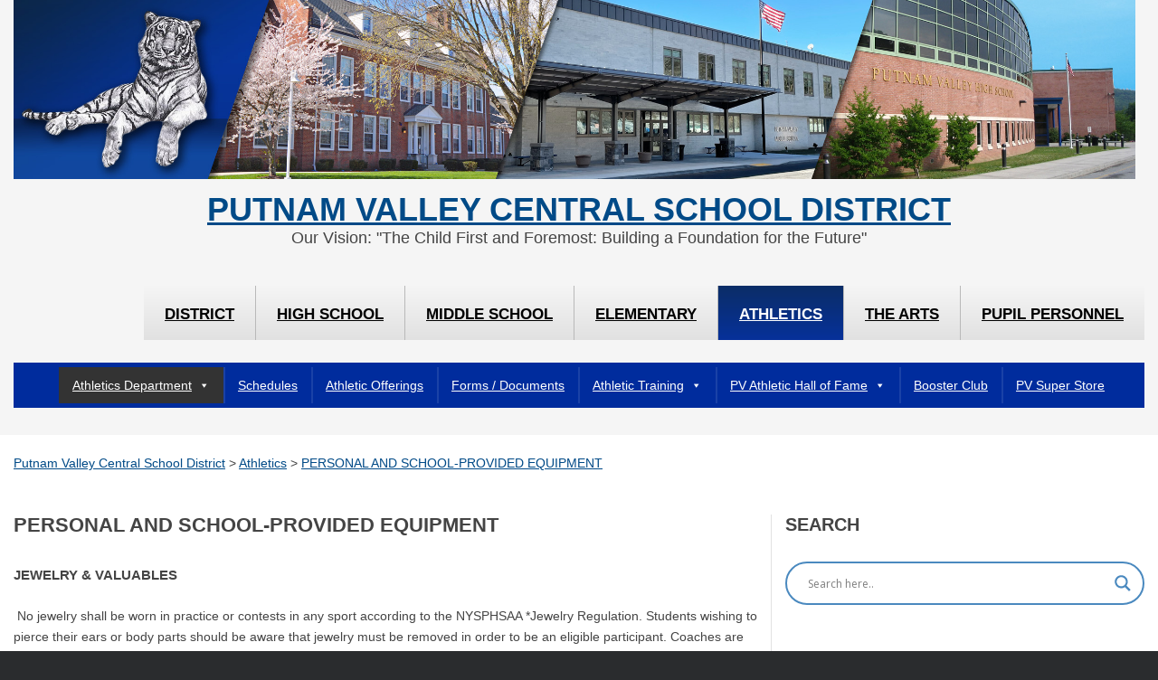

--- FILE ---
content_type: text/html; charset=UTF-8
request_url: https://pvcsd.org/index.php/athletics/personal-and-school-provided-equipment/
body_size: 21241
content:
<!DOCTYPE html>

<html lang="en-US">

	<head>
		<meta charset="UTF-8">
		<meta name="viewport" content="width=device-width, initial-scale=1">
		<link rel="pingback" href="https://pvcsd.org/xmlrpc.php">
					<link rel="icon" href="https://pvcsd.org/wp-content/uploads/img/fav_icon_trans_2018-rev2.png" type="image/x-icon" />
			<link rel="shortcut icon" href="https://pvcsd.org/wp-content/uploads/img/fav_icon_trans_2018-rev2.png" type="image/x-icon" />
		
		<title>PERSONAL AND SCHOOL-PROVIDED EQUIPMENT &#8211; Putnam Valley Central School District</title>
<meta name='robots' content='max-image-preview:large' />
<link rel='dns-prefetch' href='//maxcdn.bootstrapcdn.com' />
<link rel="alternate" type="application/rss+xml" title="Putnam Valley Central School District &raquo; Feed" href="https://pvcsd.org/index.php/feed/" />
		<!-- This site uses the Google Analytics by MonsterInsights plugin v9.11.1 - Using Analytics tracking - https://www.monsterinsights.com/ -->
							<script src="//www.googletagmanager.com/gtag/js?id=G-D75JYQFTSE"  data-cfasync="false" data-wpfc-render="false" type="text/javascript" async></script>
			<script data-cfasync="false" data-wpfc-render="false" type="text/javascript">
				var mi_version = '9.11.1';
				var mi_track_user = true;
				var mi_no_track_reason = '';
								var MonsterInsightsDefaultLocations = {"page_location":"https:\/\/pvcsd.org\/athletics\/personal-and-school-provided-equipment\/"};
								if ( typeof MonsterInsightsPrivacyGuardFilter === 'function' ) {
					var MonsterInsightsLocations = (typeof MonsterInsightsExcludeQuery === 'object') ? MonsterInsightsPrivacyGuardFilter( MonsterInsightsExcludeQuery ) : MonsterInsightsPrivacyGuardFilter( MonsterInsightsDefaultLocations );
				} else {
					var MonsterInsightsLocations = (typeof MonsterInsightsExcludeQuery === 'object') ? MonsterInsightsExcludeQuery : MonsterInsightsDefaultLocations;
				}

								var disableStrs = [
										'ga-disable-G-D75JYQFTSE',
									];

				/* Function to detect opted out users */
				function __gtagTrackerIsOptedOut() {
					for (var index = 0; index < disableStrs.length; index++) {
						if (document.cookie.indexOf(disableStrs[index] + '=true') > -1) {
							return true;
						}
					}

					return false;
				}

				/* Disable tracking if the opt-out cookie exists. */
				if (__gtagTrackerIsOptedOut()) {
					for (var index = 0; index < disableStrs.length; index++) {
						window[disableStrs[index]] = true;
					}
				}

				/* Opt-out function */
				function __gtagTrackerOptout() {
					for (var index = 0; index < disableStrs.length; index++) {
						document.cookie = disableStrs[index] + '=true; expires=Thu, 31 Dec 2099 23:59:59 UTC; path=/';
						window[disableStrs[index]] = true;
					}
				}

				if ('undefined' === typeof gaOptout) {
					function gaOptout() {
						__gtagTrackerOptout();
					}
				}
								window.dataLayer = window.dataLayer || [];

				window.MonsterInsightsDualTracker = {
					helpers: {},
					trackers: {},
				};
				if (mi_track_user) {
					function __gtagDataLayer() {
						dataLayer.push(arguments);
					}

					function __gtagTracker(type, name, parameters) {
						if (!parameters) {
							parameters = {};
						}

						if (parameters.send_to) {
							__gtagDataLayer.apply(null, arguments);
							return;
						}

						if (type === 'event') {
														parameters.send_to = monsterinsights_frontend.v4_id;
							var hookName = name;
							if (typeof parameters['event_category'] !== 'undefined') {
								hookName = parameters['event_category'] + ':' + name;
							}

							if (typeof MonsterInsightsDualTracker.trackers[hookName] !== 'undefined') {
								MonsterInsightsDualTracker.trackers[hookName](parameters);
							} else {
								__gtagDataLayer('event', name, parameters);
							}
							
						} else {
							__gtagDataLayer.apply(null, arguments);
						}
					}

					__gtagTracker('js', new Date());
					__gtagTracker('set', {
						'developer_id.dZGIzZG': true,
											});
					if ( MonsterInsightsLocations.page_location ) {
						__gtagTracker('set', MonsterInsightsLocations);
					}
										__gtagTracker('config', 'G-D75JYQFTSE', {"forceSSL":"true"} );
										window.gtag = __gtagTracker;										(function () {
						/* https://developers.google.com/analytics/devguides/collection/analyticsjs/ */
						/* ga and __gaTracker compatibility shim. */
						var noopfn = function () {
							return null;
						};
						var newtracker = function () {
							return new Tracker();
						};
						var Tracker = function () {
							return null;
						};
						var p = Tracker.prototype;
						p.get = noopfn;
						p.set = noopfn;
						p.send = function () {
							var args = Array.prototype.slice.call(arguments);
							args.unshift('send');
							__gaTracker.apply(null, args);
						};
						var __gaTracker = function () {
							var len = arguments.length;
							if (len === 0) {
								return;
							}
							var f = arguments[len - 1];
							if (typeof f !== 'object' || f === null || typeof f.hitCallback !== 'function') {
								if ('send' === arguments[0]) {
									var hitConverted, hitObject = false, action;
									if ('event' === arguments[1]) {
										if ('undefined' !== typeof arguments[3]) {
											hitObject = {
												'eventAction': arguments[3],
												'eventCategory': arguments[2],
												'eventLabel': arguments[4],
												'value': arguments[5] ? arguments[5] : 1,
											}
										}
									}
									if ('pageview' === arguments[1]) {
										if ('undefined' !== typeof arguments[2]) {
											hitObject = {
												'eventAction': 'page_view',
												'page_path': arguments[2],
											}
										}
									}
									if (typeof arguments[2] === 'object') {
										hitObject = arguments[2];
									}
									if (typeof arguments[5] === 'object') {
										Object.assign(hitObject, arguments[5]);
									}
									if ('undefined' !== typeof arguments[1].hitType) {
										hitObject = arguments[1];
										if ('pageview' === hitObject.hitType) {
											hitObject.eventAction = 'page_view';
										}
									}
									if (hitObject) {
										action = 'timing' === arguments[1].hitType ? 'timing_complete' : hitObject.eventAction;
										hitConverted = mapArgs(hitObject);
										__gtagTracker('event', action, hitConverted);
									}
								}
								return;
							}

							function mapArgs(args) {
								var arg, hit = {};
								var gaMap = {
									'eventCategory': 'event_category',
									'eventAction': 'event_action',
									'eventLabel': 'event_label',
									'eventValue': 'event_value',
									'nonInteraction': 'non_interaction',
									'timingCategory': 'event_category',
									'timingVar': 'name',
									'timingValue': 'value',
									'timingLabel': 'event_label',
									'page': 'page_path',
									'location': 'page_location',
									'title': 'page_title',
									'referrer' : 'page_referrer',
								};
								for (arg in args) {
																		if (!(!args.hasOwnProperty(arg) || !gaMap.hasOwnProperty(arg))) {
										hit[gaMap[arg]] = args[arg];
									} else {
										hit[arg] = args[arg];
									}
								}
								return hit;
							}

							try {
								f.hitCallback();
							} catch (ex) {
							}
						};
						__gaTracker.create = newtracker;
						__gaTracker.getByName = newtracker;
						__gaTracker.getAll = function () {
							return [];
						};
						__gaTracker.remove = noopfn;
						__gaTracker.loaded = true;
						window['__gaTracker'] = __gaTracker;
					})();
									} else {
										console.log("");
					(function () {
						function __gtagTracker() {
							return null;
						}

						window['__gtagTracker'] = __gtagTracker;
						window['gtag'] = __gtagTracker;
					})();
									}
			</script>
							<!-- / Google Analytics by MonsterInsights -->
		<style id='wp-img-auto-sizes-contain-inline-css' type='text/css'>
img:is([sizes=auto i],[sizes^="auto," i]){contain-intrinsic-size:3000px 1500px}
/*# sourceURL=wp-img-auto-sizes-contain-inline-css */
</style>
<link rel='stylesheet' id='cattopage_wud_site_style-css' href='https://pvcsd.org/wp-content/plugins/category-to-pages-wud/css/category-to-pages-wud.css' type='text/css' media='all' />
<link rel='stylesheet' id='cattopage_wud_img_style-css' href='https://pvcsd.org/wp-content/plugins/category-to-pages-wud/css/jquery.ctp_wud.css' type='text/css' media='all' />
<link rel='stylesheet' id='dropshadowboxes_css-css' href='https://pvcsd.org/wp-content/plugins/drop-shadow-boxes/css/dropshadowboxes.css' type='text/css' media='all' />
<link rel='stylesheet' id='pt-cv-public-style-css' href='https://pvcsd.org/wp-content/plugins/content-views-query-and-display-post-page/public/assets/css/cv.css' type='text/css' media='all' />
<link rel='stylesheet' id='pt-cv-public-pro-style-css' href='https://pvcsd.org/wp-content/plugins/pt-content-views-pro/public/assets/css/cvpro.min.css' type='text/css' media='all' />
<style id='wp-emoji-styles-inline-css' type='text/css'>

	img.wp-smiley, img.emoji {
		display: inline !important;
		border: none !important;
		box-shadow: none !important;
		height: 1em !important;
		width: 1em !important;
		margin: 0 0.07em !important;
		vertical-align: -0.1em !important;
		background: none !important;
		padding: 0 !important;
	}
/*# sourceURL=wp-emoji-styles-inline-css */
</style>
<style id='wp-block-library-inline-css' type='text/css'>
:root{--wp-block-synced-color:#7a00df;--wp-block-synced-color--rgb:122,0,223;--wp-bound-block-color:var(--wp-block-synced-color);--wp-editor-canvas-background:#ddd;--wp-admin-theme-color:#007cba;--wp-admin-theme-color--rgb:0,124,186;--wp-admin-theme-color-darker-10:#006ba1;--wp-admin-theme-color-darker-10--rgb:0,107,160.5;--wp-admin-theme-color-darker-20:#005a87;--wp-admin-theme-color-darker-20--rgb:0,90,135;--wp-admin-border-width-focus:2px}@media (min-resolution:192dpi){:root{--wp-admin-border-width-focus:1.5px}}.wp-element-button{cursor:pointer}:root .has-very-light-gray-background-color{background-color:#eee}:root .has-very-dark-gray-background-color{background-color:#313131}:root .has-very-light-gray-color{color:#eee}:root .has-very-dark-gray-color{color:#313131}:root .has-vivid-green-cyan-to-vivid-cyan-blue-gradient-background{background:linear-gradient(135deg,#00d084,#0693e3)}:root .has-purple-crush-gradient-background{background:linear-gradient(135deg,#34e2e4,#4721fb 50%,#ab1dfe)}:root .has-hazy-dawn-gradient-background{background:linear-gradient(135deg,#faaca8,#dad0ec)}:root .has-subdued-olive-gradient-background{background:linear-gradient(135deg,#fafae1,#67a671)}:root .has-atomic-cream-gradient-background{background:linear-gradient(135deg,#fdd79a,#004a59)}:root .has-nightshade-gradient-background{background:linear-gradient(135deg,#330968,#31cdcf)}:root .has-midnight-gradient-background{background:linear-gradient(135deg,#020381,#2874fc)}:root{--wp--preset--font-size--normal:16px;--wp--preset--font-size--huge:42px}.has-regular-font-size{font-size:1em}.has-larger-font-size{font-size:2.625em}.has-normal-font-size{font-size:var(--wp--preset--font-size--normal)}.has-huge-font-size{font-size:var(--wp--preset--font-size--huge)}.has-text-align-center{text-align:center}.has-text-align-left{text-align:left}.has-text-align-right{text-align:right}.has-fit-text{white-space:nowrap!important}#end-resizable-editor-section{display:none}.aligncenter{clear:both}.items-justified-left{justify-content:flex-start}.items-justified-center{justify-content:center}.items-justified-right{justify-content:flex-end}.items-justified-space-between{justify-content:space-between}.screen-reader-text{border:0;clip-path:inset(50%);height:1px;margin:-1px;overflow:hidden;padding:0;position:absolute;width:1px;word-wrap:normal!important}.screen-reader-text:focus{background-color:#ddd;clip-path:none;color:#444;display:block;font-size:1em;height:auto;left:5px;line-height:normal;padding:15px 23px 14px;text-decoration:none;top:5px;width:auto;z-index:100000}html :where(.has-border-color){border-style:solid}html :where([style*=border-top-color]){border-top-style:solid}html :where([style*=border-right-color]){border-right-style:solid}html :where([style*=border-bottom-color]){border-bottom-style:solid}html :where([style*=border-left-color]){border-left-style:solid}html :where([style*=border-width]){border-style:solid}html :where([style*=border-top-width]){border-top-style:solid}html :where([style*=border-right-width]){border-right-style:solid}html :where([style*=border-bottom-width]){border-bottom-style:solid}html :where([style*=border-left-width]){border-left-style:solid}html :where(img[class*=wp-image-]){height:auto;max-width:100%}:where(figure){margin:0 0 1em}html :where(.is-position-sticky){--wp-admin--admin-bar--position-offset:var(--wp-admin--admin-bar--height,0px)}@media screen and (max-width:600px){html :where(.is-position-sticky){--wp-admin--admin-bar--position-offset:0px}}

/*# sourceURL=wp-block-library-inline-css */
</style><style id='global-styles-inline-css' type='text/css'>
:root{--wp--preset--aspect-ratio--square: 1;--wp--preset--aspect-ratio--4-3: 4/3;--wp--preset--aspect-ratio--3-4: 3/4;--wp--preset--aspect-ratio--3-2: 3/2;--wp--preset--aspect-ratio--2-3: 2/3;--wp--preset--aspect-ratio--16-9: 16/9;--wp--preset--aspect-ratio--9-16: 9/16;--wp--preset--color--black: #000000;--wp--preset--color--cyan-bluish-gray: #abb8c3;--wp--preset--color--white: #ffffff;--wp--preset--color--pale-pink: #f78da7;--wp--preset--color--vivid-red: #cf2e2e;--wp--preset--color--luminous-vivid-orange: #ff6900;--wp--preset--color--luminous-vivid-amber: #fcb900;--wp--preset--color--light-green-cyan: #7bdcb5;--wp--preset--color--vivid-green-cyan: #00d084;--wp--preset--color--pale-cyan-blue: #8ed1fc;--wp--preset--color--vivid-cyan-blue: #0693e3;--wp--preset--color--vivid-purple: #9b51e0;--wp--preset--gradient--vivid-cyan-blue-to-vivid-purple: linear-gradient(135deg,rgb(6,147,227) 0%,rgb(155,81,224) 100%);--wp--preset--gradient--light-green-cyan-to-vivid-green-cyan: linear-gradient(135deg,rgb(122,220,180) 0%,rgb(0,208,130) 100%);--wp--preset--gradient--luminous-vivid-amber-to-luminous-vivid-orange: linear-gradient(135deg,rgb(252,185,0) 0%,rgb(255,105,0) 100%);--wp--preset--gradient--luminous-vivid-orange-to-vivid-red: linear-gradient(135deg,rgb(255,105,0) 0%,rgb(207,46,46) 100%);--wp--preset--gradient--very-light-gray-to-cyan-bluish-gray: linear-gradient(135deg,rgb(238,238,238) 0%,rgb(169,184,195) 100%);--wp--preset--gradient--cool-to-warm-spectrum: linear-gradient(135deg,rgb(74,234,220) 0%,rgb(151,120,209) 20%,rgb(207,42,186) 40%,rgb(238,44,130) 60%,rgb(251,105,98) 80%,rgb(254,248,76) 100%);--wp--preset--gradient--blush-light-purple: linear-gradient(135deg,rgb(255,206,236) 0%,rgb(152,150,240) 100%);--wp--preset--gradient--blush-bordeaux: linear-gradient(135deg,rgb(254,205,165) 0%,rgb(254,45,45) 50%,rgb(107,0,62) 100%);--wp--preset--gradient--luminous-dusk: linear-gradient(135deg,rgb(255,203,112) 0%,rgb(199,81,192) 50%,rgb(65,88,208) 100%);--wp--preset--gradient--pale-ocean: linear-gradient(135deg,rgb(255,245,203) 0%,rgb(182,227,212) 50%,rgb(51,167,181) 100%);--wp--preset--gradient--electric-grass: linear-gradient(135deg,rgb(202,248,128) 0%,rgb(113,206,126) 100%);--wp--preset--gradient--midnight: linear-gradient(135deg,rgb(2,3,129) 0%,rgb(40,116,252) 100%);--wp--preset--font-size--small: 13px;--wp--preset--font-size--medium: 20px;--wp--preset--font-size--large: 36px;--wp--preset--font-size--x-large: 42px;--wp--preset--spacing--20: 0.44rem;--wp--preset--spacing--30: 0.67rem;--wp--preset--spacing--40: 1rem;--wp--preset--spacing--50: 1.5rem;--wp--preset--spacing--60: 2.25rem;--wp--preset--spacing--70: 3.38rem;--wp--preset--spacing--80: 5.06rem;--wp--preset--shadow--natural: 6px 6px 9px rgba(0, 0, 0, 0.2);--wp--preset--shadow--deep: 12px 12px 50px rgba(0, 0, 0, 0.4);--wp--preset--shadow--sharp: 6px 6px 0px rgba(0, 0, 0, 0.2);--wp--preset--shadow--outlined: 6px 6px 0px -3px rgb(255, 255, 255), 6px 6px rgb(0, 0, 0);--wp--preset--shadow--crisp: 6px 6px 0px rgb(0, 0, 0);}:where(.is-layout-flex){gap: 0.5em;}:where(.is-layout-grid){gap: 0.5em;}body .is-layout-flex{display: flex;}.is-layout-flex{flex-wrap: wrap;align-items: center;}.is-layout-flex > :is(*, div){margin: 0;}body .is-layout-grid{display: grid;}.is-layout-grid > :is(*, div){margin: 0;}:where(.wp-block-columns.is-layout-flex){gap: 2em;}:where(.wp-block-columns.is-layout-grid){gap: 2em;}:where(.wp-block-post-template.is-layout-flex){gap: 1.25em;}:where(.wp-block-post-template.is-layout-grid){gap: 1.25em;}.has-black-color{color: var(--wp--preset--color--black) !important;}.has-cyan-bluish-gray-color{color: var(--wp--preset--color--cyan-bluish-gray) !important;}.has-white-color{color: var(--wp--preset--color--white) !important;}.has-pale-pink-color{color: var(--wp--preset--color--pale-pink) !important;}.has-vivid-red-color{color: var(--wp--preset--color--vivid-red) !important;}.has-luminous-vivid-orange-color{color: var(--wp--preset--color--luminous-vivid-orange) !important;}.has-luminous-vivid-amber-color{color: var(--wp--preset--color--luminous-vivid-amber) !important;}.has-light-green-cyan-color{color: var(--wp--preset--color--light-green-cyan) !important;}.has-vivid-green-cyan-color{color: var(--wp--preset--color--vivid-green-cyan) !important;}.has-pale-cyan-blue-color{color: var(--wp--preset--color--pale-cyan-blue) !important;}.has-vivid-cyan-blue-color{color: var(--wp--preset--color--vivid-cyan-blue) !important;}.has-vivid-purple-color{color: var(--wp--preset--color--vivid-purple) !important;}.has-black-background-color{background-color: var(--wp--preset--color--black) !important;}.has-cyan-bluish-gray-background-color{background-color: var(--wp--preset--color--cyan-bluish-gray) !important;}.has-white-background-color{background-color: var(--wp--preset--color--white) !important;}.has-pale-pink-background-color{background-color: var(--wp--preset--color--pale-pink) !important;}.has-vivid-red-background-color{background-color: var(--wp--preset--color--vivid-red) !important;}.has-luminous-vivid-orange-background-color{background-color: var(--wp--preset--color--luminous-vivid-orange) !important;}.has-luminous-vivid-amber-background-color{background-color: var(--wp--preset--color--luminous-vivid-amber) !important;}.has-light-green-cyan-background-color{background-color: var(--wp--preset--color--light-green-cyan) !important;}.has-vivid-green-cyan-background-color{background-color: var(--wp--preset--color--vivid-green-cyan) !important;}.has-pale-cyan-blue-background-color{background-color: var(--wp--preset--color--pale-cyan-blue) !important;}.has-vivid-cyan-blue-background-color{background-color: var(--wp--preset--color--vivid-cyan-blue) !important;}.has-vivid-purple-background-color{background-color: var(--wp--preset--color--vivid-purple) !important;}.has-black-border-color{border-color: var(--wp--preset--color--black) !important;}.has-cyan-bluish-gray-border-color{border-color: var(--wp--preset--color--cyan-bluish-gray) !important;}.has-white-border-color{border-color: var(--wp--preset--color--white) !important;}.has-pale-pink-border-color{border-color: var(--wp--preset--color--pale-pink) !important;}.has-vivid-red-border-color{border-color: var(--wp--preset--color--vivid-red) !important;}.has-luminous-vivid-orange-border-color{border-color: var(--wp--preset--color--luminous-vivid-orange) !important;}.has-luminous-vivid-amber-border-color{border-color: var(--wp--preset--color--luminous-vivid-amber) !important;}.has-light-green-cyan-border-color{border-color: var(--wp--preset--color--light-green-cyan) !important;}.has-vivid-green-cyan-border-color{border-color: var(--wp--preset--color--vivid-green-cyan) !important;}.has-pale-cyan-blue-border-color{border-color: var(--wp--preset--color--pale-cyan-blue) !important;}.has-vivid-cyan-blue-border-color{border-color: var(--wp--preset--color--vivid-cyan-blue) !important;}.has-vivid-purple-border-color{border-color: var(--wp--preset--color--vivid-purple) !important;}.has-vivid-cyan-blue-to-vivid-purple-gradient-background{background: var(--wp--preset--gradient--vivid-cyan-blue-to-vivid-purple) !important;}.has-light-green-cyan-to-vivid-green-cyan-gradient-background{background: var(--wp--preset--gradient--light-green-cyan-to-vivid-green-cyan) !important;}.has-luminous-vivid-amber-to-luminous-vivid-orange-gradient-background{background: var(--wp--preset--gradient--luminous-vivid-amber-to-luminous-vivid-orange) !important;}.has-luminous-vivid-orange-to-vivid-red-gradient-background{background: var(--wp--preset--gradient--luminous-vivid-orange-to-vivid-red) !important;}.has-very-light-gray-to-cyan-bluish-gray-gradient-background{background: var(--wp--preset--gradient--very-light-gray-to-cyan-bluish-gray) !important;}.has-cool-to-warm-spectrum-gradient-background{background: var(--wp--preset--gradient--cool-to-warm-spectrum) !important;}.has-blush-light-purple-gradient-background{background: var(--wp--preset--gradient--blush-light-purple) !important;}.has-blush-bordeaux-gradient-background{background: var(--wp--preset--gradient--blush-bordeaux) !important;}.has-luminous-dusk-gradient-background{background: var(--wp--preset--gradient--luminous-dusk) !important;}.has-pale-ocean-gradient-background{background: var(--wp--preset--gradient--pale-ocean) !important;}.has-electric-grass-gradient-background{background: var(--wp--preset--gradient--electric-grass) !important;}.has-midnight-gradient-background{background: var(--wp--preset--gradient--midnight) !important;}.has-small-font-size{font-size: var(--wp--preset--font-size--small) !important;}.has-medium-font-size{font-size: var(--wp--preset--font-size--medium) !important;}.has-large-font-size{font-size: var(--wp--preset--font-size--large) !important;}.has-x-large-font-size{font-size: var(--wp--preset--font-size--x-large) !important;}
/*# sourceURL=global-styles-inline-css */
</style>

<style id='classic-theme-styles-inline-css' type='text/css'>
/*! This file is auto-generated */
.wp-block-button__link{color:#fff;background-color:#32373c;border-radius:9999px;box-shadow:none;text-decoration:none;padding:calc(.667em + 2px) calc(1.333em + 2px);font-size:1.125em}.wp-block-file__button{background:#32373c;color:#fff;text-decoration:none}
/*# sourceURL=/wp-includes/css/classic-themes.min.css */
</style>
<link rel='stylesheet' id='wp-components-css' href='https://pvcsd.org/wp-includes/css/dist/components/style.min.css' type='text/css' media='all' />
<link rel='stylesheet' id='wp-preferences-css' href='https://pvcsd.org/wp-includes/css/dist/preferences/style.min.css' type='text/css' media='all' />
<link rel='stylesheet' id='wp-block-editor-css' href='https://pvcsd.org/wp-includes/css/dist/block-editor/style.min.css' type='text/css' media='all' />
<link rel='stylesheet' id='wp-reusable-blocks-css' href='https://pvcsd.org/wp-includes/css/dist/reusable-blocks/style.min.css' type='text/css' media='all' />
<link rel='stylesheet' id='wp-patterns-css' href='https://pvcsd.org/wp-includes/css/dist/patterns/style.min.css' type='text/css' media='all' />
<link rel='stylesheet' id='wp-editor-css' href='https://pvcsd.org/wp-includes/css/dist/editor/style.min.css' type='text/css' media='all' />
<link rel='stylesheet' id='drop_shadow_block-style-css-css' href='https://pvcsd.org/wp-content/plugins/drop-shadow-boxes/block/blocks.style.build.css' type='text/css' media='all' />
<link rel='stylesheet' id='embedpress_blocks-cgb-style-css-css' href='https://pvcsd.org/wp-content/plugins/embedpress/Gutenberg/dist/blocks.style.build.css' type='text/css' media='all' />
<link rel='stylesheet' id='redux-extendify-styles-css' href='https://pvcsd.org/wp-content/plugins/redux-framework/redux-core/assets/css/extendify-utilities.css' type='text/css' media='all' />
<link rel='stylesheet' id='aps-animate-css-css' href='https://pvcsd.org/wp-content/plugins/accesspress-social-icons/css/animate.css' type='text/css' media='all' />
<link rel='stylesheet' id='aps-frontend-css-css' href='https://pvcsd.org/wp-content/plugins/accesspress-social-icons/css/frontend.css' type='text/css' media='all' />
<link rel='stylesheet' id='ccchildpagescss-css' href='https://pvcsd.org/wp-content/plugins/cc-child-pages/includes/css/styles.css' type='text/css' media='all' />
<link rel='stylesheet' id='ccchildpagesskincss-css' href='https://pvcsd.org/wp-content/plugins/cc-child-pages/includes/css/skins.css' type='text/css' media='all' />
<link rel='stylesheet' id='embedpress-css' href='https://pvcsd.org/wp-content/plugins/embedpress/assets/css/embedpress.css' type='text/css' media='all' />
<link rel='stylesheet' id='animate-css' href='https://pvcsd.org/wp-content/plugins/pe-easy-slider/css/animate.css' type='text/css' media='all' />
<link rel='stylesheet' id='pe-easy-slider-css' href='https://pvcsd.org/wp-content/plugins/pe-easy-slider/css/pe-easy-slider.css' type='text/css' media='all' />
<link rel='stylesheet' id='wpa-style-css' href='https://pvcsd.org/wp-content/plugins/wp-accessibility/css/wpa-style.css' type='text/css' media='all' />
<style id='wpa-style-inline-css' type='text/css'>

.wpa-hide-ltr#skiplinks a, .wpa-hide-ltr#skiplinks a:hover, .wpa-hide-ltr#skiplinks a:visited {
	
}
.wpa-hide-ltr#skiplinks a:active,  .wpa-hide-ltr#skiplinks a:focus {
	
}
	:root { --admin-bar-top : 7px; }
/*# sourceURL=wpa-style-inline-css */
</style>
<link rel='stylesheet' id='megamenu-css' href='https://pvcsd.org/wp-content/uploads/maxmegamenu/style.css' type='text/css' media='all' />
<link rel='stylesheet' id='dashicons-css' href='https://pvcsd.org/wp-includes/css/dashicons.min.css' type='text/css' media='all' />
<link rel='stylesheet' id='wpdreams-asl-basic-css' href='https://pvcsd.org/wp-content/plugins/ajax-search-lite/css/style.basic.css' type='text/css' media='all' />
<link rel='stylesheet' id='wpdreams-ajaxsearchlite-css' href='https://pvcsd.org/wp-content/plugins/ajax-search-lite/css/style-curvy-blue.css' type='text/css' media='all' />
<link rel='stylesheet' id='tablepress-default-css' href='https://pvcsd.org/wp-content/tablepress-combined.min.css' type='text/css' media='all' />
<link rel='stylesheet' id='gca-column-styles-css' href='https://pvcsd.org/wp-content/plugins/genesis-columns-advanced/css/gca-column-styles.css' type='text/css' media='all' />
<link rel='stylesheet' id='plyr-css' href='https://pvcsd.org/wp-content/plugins/embedpress/assets/css/plyr.css' type='text/css' media='all' />
<link crossorigin="anonymous" rel='stylesheet' id='font-awesome-css' href='//maxcdn.bootstrapcdn.com/font-awesome/4.7.0/css/font-awesome.min.css' type='text/css' media='all' />
<link rel='stylesheet' id='pe-recent-posts-css' href='https://pvcsd.org/wp-content/plugins/pe-recent-posts/css/pe-recent-posts.css' type='text/css' media='all' />
<link rel='stylesheet' id='ics-calendar-css' href='https://pvcsd.org/wp-content/plugins/ics-calendar/assets/style.min.css' type='text/css' media='all' />
<link rel='stylesheet' id='normalize-css' href='https://pvcsd.org/wp-content/themes/pe-public-institutions/css/normalize.min.css' type='text/css' media='all' />
<link rel='stylesheet' id='font-awesome-all-css' href='https://pvcsd.org/wp-content/themes/pe-public-institutions/css/font-awesome/all.css' type='text/css' media='all' />
<link rel='stylesheet' id='font-awesome-v4-shims-css' href='https://pvcsd.org/wp-content/themes/pe-public-institutions/css/font-awesome/v4-shims.css' type='text/css' media='all' />
<link rel='stylesheet' id='pe-theme-css' href='https://pvcsd.org/wp-content/uploads/pe-public-institutions/css/theme_child.css' type='text/css' media='all' />
<link rel='stylesheet' id='style-css' href='https://pvcsd.org/wp-content/themes/pe-public-institutions-child/pe-public-institutions-child/style.css' type='text/css' media='all' />
<script type="text/javascript" src="https://pvcsd.org/wp-includes/js/jquery/jquery.min.js" id="jquery-core-js"></script>
<script type="text/javascript" src="https://pvcsd.org/wp-includes/js/jquery/jquery-migrate.min.js" id="jquery-migrate-js"></script>
<script type="text/javascript" src="https://pvcsd.org/wp-content/plugins/pe-recent-posts/js/bootstrap.min.js" id="bootstrap.min-js"></script>
<script type="text/javascript" src="https://pvcsd.org/wp-content/plugins/google-analytics-for-wordpress/assets/js/frontend-gtag.min.js" id="monsterinsights-frontend-script-js" async="async" data-wp-strategy="async"></script>
<script data-cfasync="false" data-wpfc-render="false" type="text/javascript" id='monsterinsights-frontend-script-js-extra'>/* <![CDATA[ */
var monsterinsights_frontend = {"js_events_tracking":"true","download_extensions":"doc,pdf,ppt,zip,xls,docx,pptx,xlsx","inbound_paths":"[]","home_url":"https:\/\/pvcsd.org","hash_tracking":"false","v4_id":"G-D75JYQFTSE"};/* ]]> */
</script>
<script type="text/javascript" src="https://pvcsd.org/wp-content/plugins/accesspress-social-icons/js/frontend.js" id="aps-frontend-js-js"></script>
<script type="text/javascript" src="https://pvcsd.org/wp-content/plugins/embedpress/assets/js/plyr.polyfilled.js" id="plyr.polyfilled-js"></script>
<script type="text/javascript" src="https://pvcsd.org/wp-content/plugins/pe-public-institutions-plugin/shortcodes/js/jquery.countTo.js" id="jquery.countTo-js"></script>
<script type="text/javascript" src="https://pvcsd.org/wp-content/plugins/pe-public-institutions-plugin/shortcodes/js/pe-counter.js" id="pe-counter-js"></script>
<script type="text/javascript" src="https://pvcsd.org/wp-content/themes/pe-public-institutions/js/theme.js" id="pe-theme-js-js"></script>
<script type="text/javascript" src="https://pvcsd.org/wp-content/plugins/wp-accessibility/js/fingerprint.min.js" id="wpa-fingerprintjs-js"></script>
<link rel="https://api.w.org/" href="https://pvcsd.org/index.php/wp-json/" /><link rel="alternate" title="JSON" type="application/json" href="https://pvcsd.org/index.php/wp-json/wp/v2/pages/10929" /><link rel="EditURI" type="application/rsd+xml" title="RSD" href="https://pvcsd.org/xmlrpc.php?rsd" />
<meta name="generator" content="WordPress 6.9" />
<link rel="canonical" href="https://pvcsd.org/index.php/athletics/personal-and-school-provided-equipment/" />
<link rel='shortlink' href='https://pvcsd.org/?p=10929' />
<meta name="generator" content="Redux 4.4.10" /><meta name = "viewport" content = "user-scalable=no, width=device-width">
<meta name="apple-mobile-web-app-capable" content="yes" />				<link rel="preconnect" href="https://fonts.gstatic.com" crossorigin />
				<link rel="preload" as="style" href="//fonts.googleapis.com/css?family=Open+Sans&display=swap" />
				<link rel="stylesheet" href="//fonts.googleapis.com/css?family=Open+Sans&display=swap" media="all" />
				<!-- There is no amphtml version available for this URL. -->                <style>
                    
					div[id*='ajaxsearchlitesettings'].searchsettings .asl_option_inner label {
						font-size: 0px !important;
						color: rgba(0, 0, 0, 0);
					}
					div[id*='ajaxsearchlitesettings'].searchsettings .asl_option_inner label:after {
						font-size: 11px !important;
						position: absolute;
						top: 0;
						left: 0;
						z-index: 1;
					}
					.asl_w_container {
						width: 100%;
						margin: 0px 0px 0px 0px;
						min-width: 200px;
					}
					div[id*='ajaxsearchlite'].asl_m {
						width: 100%;
					}
					div[id*='ajaxsearchliteres'].wpdreams_asl_results div.resdrg span.highlighted {
						font-weight: bold;
						color: rgb(252, 128, 0);
						background-color: rgba(238, 238, 238, 1);
					}
					div[id*='ajaxsearchliteres'].wpdreams_asl_results .results img.asl_image {
						width: 70px;
						height: 70px;
						object-fit: cover;
					}
					div.asl_r .results {
						max-height: none;
					}
				
						div.asl_r.asl_w.vertical .results .item::after {
							display: block;
							position: absolute;
							bottom: 0;
							content: '';
							height: 1px;
							width: 100%;
							background: #D8D8D8;
						}
						div.asl_r.asl_w.vertical .results .item.asl_last_item::after {
							display: none;
						}
					                </style>
                			<style type="text/css" id="pt-cv-custom-style-eb7e5cdsbh">.pt-cv-content a:focus,
.pt-cv-title a:focus {
  outline: none;
  box-shadow: 0 0 0 3px #469bd8;
  background-color: transparent;
}

  .pt-cv-content li {
    display: flex;
    align-items: flex-start;
  }

 .pt-cv-content li p {
    margin: 0;
  }

.pt-cv-scrollable {
    margin-top: 0px;
    margin-bottom: 30px;
}
</style>
					<style type="text/css" id="wp-custom-css">
			.hottopic {
  list-style: none; 
  padding-left: 0;
}

.hottopic li::before {
  color: inherit;    !important;          
  display: inline-block; !important;  
  width: 1em;     !important;  
	font-size:.6em !important;
	margin-top: 10px;
	margin-right:1px;
	content: "→";
	
}

.school-letter ul {
  
}

.school-letter li::before {
  color: inherit;    !important;          
  display: inline-block; !important;  
  width: 2em;     !important;  
  margin-right: 2px;!important;  
	font-size:.5em !important;
	margin-top: 6px !important;
	line-height:2px !important;

}


  .flex-container {
    display: flex;
    flex-wrap: wrap;
  }

  .flex-item {
    width: calc(50% - 5px);
    box-sizing: border-box;
  }

  .flex-item:first-child {
    margin-right: 10px;
  }

  @media (max-width: 768px) {
    .flex-item {
      width: 100%;
      margin-right: 0;
    }
  }

.flex-container {
  list-style: none;
  padding-left: 0;
}

.flex-container li {
  text-decoration: underline;
  display: flex;
  align-items: flex-start; /* optional: keeps bullet aligned with multi-line text */
}

.flex-container li::before {
  content: "•";
  color: inherit;
  display: inline-block;
  width: 1em;
  font-size: 0.5em;
  margin-top: 3px;
  margin-right: 9px;
  text-decoration: none;
}

				</style>
		<style type="text/css">/** Mega Menu CSS: fs **/</style>
	</head>

	<body data-rsssl=1 class="wp-singular page-template-default page page-id-10929 page-child parent-pageid-58 wp-theme-pe-public-institutions wp-child-theme-pe-public-institutions-childpe-public-institutions-child wpa-excerpt mega-menu-max-mega-menu-2 mega-menu-main-menu mega-menu-max-mega-menu-1 mega-menu-max-mega-menu-3 mega-menu-max-mega-menu-4 mega-menu-max-mega-menu-6 mega-menu-max-mega-menu-7 mega-menu-max-mega-menu-8 mega-menu-max-mega-menu-9 animations-enabled off-canvas-right wcagfocus wcaghover">

		<div id="pe-main">

			
<nav id="pe-skip-menu" >
	</nav>


<header id="pe-bar" >
	<div id="pe-bar-in">
				<div id="pe-top-bar">
			<div id="pe-top-bar-in" class="pe-container ">
				<div class="row">
															<div id="pe-topbar2" class="col-md-12 col-sm-12 clearfix">
																		<div id="prisna-google-website-translator-6" class="col-md-0  pe-widget-raw widget clearfix widget_prisna-google-website-translator">
<style type="text/css">
<!--

.prisna-gwt-align-left {
	text-align: left !important;
}
.prisna-gwt-align-right {
	text-align: right !important;
}



.goog-tooltip,
.goog-tooltip:hover {
	display: none !important;
}
.goog-text-highlight {
	background-color: transparent !important;
	border: none !important;
	box-shadow: none !important;
}

-->
</style>



<div id="google_translate_element" class="prisna-gwt-align-left"></div>
<script type="text/javascript">
/*<![CDATA[*/
function initializeGoogleTranslateElement() {
	new google.translate.TranslateElement({
		autoDisplay: false,
		pageLanguage: "en",
		layout: google.translate.TranslateElement.InlineLayout.SIMPLE,
		includedLanguages: "sq,ar,hy,az,be,bs,bg,zh-CN,zh-TW,hr,cs,da,nl,en,et,tl,fi,fr,de,el,iw,hi,hu,is,ga,it,ja,ko,mk,fa,pl,pt,ru,sr,sk,sl,es,sv,tr,uk,vi"
	}, "google_translate_element");
}
/*]]>*/
</script>
<script type="text/javascript" src="//translate.google.com/translate_a/element.js?cb=initializeGoogleTranslateElement"></script></div><div id="media_image-4" class="col-md-0  pe-widget-raw widget clearfix widget_media_image"><a href="https://www.pvcsd.org/"><img width="2400" height="384" src="https://pvcsd.org/wp-content/uploads/2021/04/schoolstiger-xl2021.jpg" class="image wp-image-8947  attachment-full size-full" alt="PV Schools" style="max-width: 100%; height: auto;" decoding="async" fetchpriority="high" srcset="https://pvcsd.org/wp-content/uploads/2021/04/schoolstiger-xl2021.jpg 2400w, https://pvcsd.org/wp-content/uploads/2021/04/schoolstiger-xl2021-446x71.jpg 446w, https://pvcsd.org/wp-content/uploads/2021/04/schoolstiger-xl2021-768x123.jpg 768w, https://pvcsd.org/wp-content/uploads/2021/04/schoolstiger-xl2021-893x143.jpg 893w" sizes="(max-width: 2400px) 100vw, 2400px" /></a></div>
					</div>
									</div>
			</div>
		</div>
		
				<div id="pe-logo-nav">
			<div id="pe-logo-nav-in" class="pe-container ">
				<div id="pe-bar-left" class="pull-left clearfix">
											<div id="pe-logo">
							<a href="https://pvcsd.org/" class="pe-logo-text" title="Putnam Valley Central School District" rel="home">Putnam Valley Central School District</a>
															<p class="pe-logo-desc">Our Vision: &quot;The Child First and Foremost: Building a Foundation for the Future&quot;</p>
												</div>
									</div>

								<div id="pe-bar-right" class="pull-right text">
										
					<nav id="pe-main-menu" class="pull-left pe-main-menu" >
						<div id="mega-menu-wrap-main-menu" class="mega-menu-wrap"><div class="mega-menu-toggle"><div class="mega-toggle-blocks-left"></div><div class="mega-toggle-blocks-center"></div><div class="mega-toggle-blocks-right"><div class='mega-toggle-block mega-menu-toggle-block mega-toggle-block-1' id='mega-toggle-block-1' tabindex='0'><span class='mega-toggle-label' role='button' aria-expanded='false'><span class='mega-toggle-label-closed'>School / Dept.</span><span class='mega-toggle-label-open'>School / Dept.</span></span></div></div></div><ul id="mega-menu-main-menu" class="mega-menu max-mega-menu mega-menu-horizontal mega-no-js" data-event="hover_intent" data-effect="fade_up" data-effect-speed="200" data-effect-mobile="disabled" data-effect-speed-mobile="0" data-mobile-force-width="false" data-second-click="close" data-document-click="collapse" data-vertical-behaviour="standard" data-breakpoint="200" data-unbind="true" data-mobile-state="collapse_all" data-hover-intent-timeout="300" data-hover-intent-interval="100"><li class='mega-menu-item mega-menu-item-type-custom mega-menu-item-object-custom mega-align-bottom-left mega-menu-flyout mega-menu-item-5088' id='mega-menu-item-5088'><a class="mega-menu-link" href="/" tabindex="0">District</a></li><li class='mega-menu-item mega-menu-item-type-post_type mega-menu-item-object-page mega-align-bottom-left mega-menu-flyout mega-menu-item-49' id='mega-menu-item-49'><a class="mega-menu-link" href="https://pvcsd.org/index.php/hs/" tabindex="0">High School</a></li><li class='mega-menu-item mega-menu-item-type-post_type mega-menu-item-object-page mega-align-bottom-left mega-menu-flyout mega-menu-item-3881' id='mega-menu-item-3881'><a class="mega-menu-link" href="https://pvcsd.org/index.php/ms/" tabindex="0">Middle School</a></li><li class='mega-menu-item mega-menu-item-type-post_type mega-menu-item-object-page mega-align-bottom-left mega-menu-flyout mega-menu-item-47' id='mega-menu-item-47'><a class="mega-menu-link" href="https://pvcsd.org/index.php/es/" tabindex="0">Elementary</a></li><li class='mega-menu-item mega-menu-item-type-post_type mega-menu-item-object-page mega-current-page-ancestor mega-align-bottom-left mega-menu-flyout mega-menu-item-60' id='mega-menu-item-60'><a class="mega-menu-link" href="https://pvcsd.org/index.php/athletics/" tabindex="0">Athletics</a></li><li class='mega-menu-item mega-menu-item-type-post_type mega-menu-item-object-page mega-align-bottom-left mega-menu-flyout mega-menu-item-44' id='mega-menu-item-44'><a class="mega-menu-link" href="https://pvcsd.org/index.php/the-arts/" tabindex="0">The Arts</a></li><li class='mega-menu-item mega-menu-item-type-post_type mega-menu-item-object-page mega-align-bottom-left mega-menu-flyout mega-menu-item-45' id='mega-menu-item-45'><a class="mega-menu-link" href="https://pvcsd.org/index.php/pupil-personnel/" tabindex="0">Pupil Personnel</a></li></ul></div>					</nav>

										
				</div>
				
			</div>
		</div>
			</div>
</header>
<div id="pe-top1" >
	<div id="pe-top1-in" class="pe-container ">
		<div class="row">
			<div id="maxmegamenu-13" class="col-md-0  pe-widget widget widget_maxmegamenu"><div class="pe-widget-in clearfix"><div id="mega-menu-wrap-max_mega_menu_7" class="mega-menu-wrap"><div class="mega-menu-toggle"><div class="mega-toggle-blocks-left"></div><div class="mega-toggle-blocks-center"></div><div class="mega-toggle-blocks-right"><div class='mega-toggle-block mega-menu-toggle-block mega-toggle-block-1' id='mega-toggle-block-1' tabindex='0'><span class='mega-toggle-label' role='button' aria-expanded='false'><span class='mega-toggle-label-closed'>MENU</span><span class='mega-toggle-label-open'>MENU</span></span></div></div></div><ul id="mega-menu-max_mega_menu_7" class="mega-menu max-mega-menu mega-menu-horizontal mega-no-js" data-event="hover_intent" data-effect="fade_up" data-effect-speed="200" data-effect-mobile="disabled" data-effect-speed-mobile="0" data-mobile-force-width="false" data-second-click="close" data-document-click="collapse" data-vertical-behaviour="standard" data-breakpoint="600" data-unbind="true" data-mobile-state="collapse_all" data-hover-intent-timeout="300" data-hover-intent-interval="100"><li class='mega-menu-item mega-menu-item-type-post_type mega-menu-item-object-page mega-current-menu-ancestor mega-current-menu-parent mega-current_page_parent mega-current_page_ancestor mega-menu-item-has-children mega-align-bottom-left mega-menu-flyout mega-menu-item-4331' id='mega-menu-item-4331'><a class="mega-menu-link" href="https://pvcsd.org/index.php/athletics/info/" aria-haspopup="true" aria-expanded="false" tabindex="0">Athletics Department<span class="mega-indicator"></span></a>
<ul class="mega-sub-menu">
<li class='mega-menu-item mega-menu-item-type-post_type mega-menu-item-object-page mega-menu-item-14982' id='mega-menu-item-14982'><a class="mega-menu-link" href="https://pvcsd.org/index.php/athletics/info/">Department Information</a></li><li class='mega-menu-item mega-menu-item-type-post_type mega-menu-item-object-page mega-menu-item-10945' id='mega-menu-item-10945'><a class="mega-menu-link" href="https://pvcsd.org/index.php/athletics/letter-from-the-athletic-director/">Letter from the Athletic Director</a></li><li class='mega-menu-item mega-menu-item-type-post_type mega-menu-item-object-page mega-menu-item-10944' id='mega-menu-item-10944'><a class="mega-menu-link" href="https://pvcsd.org/index.php/athletics/athletics-philosophy/">Philosophy</a></li><li class='mega-menu-item mega-menu-item-type-post_type mega-menu-item-object-page mega-menu-item-10943' id='mega-menu-item-10943'><a class="mega-menu-link" href="https://pvcsd.org/index.php/athletics/eligibility/">Eligibility</a></li><li class='mega-menu-item mega-menu-item-type-post_type mega-menu-item-object-page mega-menu-item-10942' id='mega-menu-item-10942'><a class="mega-menu-link" href="https://pvcsd.org/index.php/athletics/tryout-process/">Tryout Process</a></li><li class='mega-menu-item mega-menu-item-type-post_type mega-menu-item-object-page mega-menu-item-10941' id='mega-menu-item-10941'><a class="mega-menu-link" href="https://pvcsd.org/index.php/athletics/getting-ready-to-play/">Getting Ready to Play</a></li><li class='mega-menu-item mega-menu-item-type-post_type mega-menu-item-object-page mega-menu-item-10940' id='mega-menu-item-10940'><a class="mega-menu-link" href="https://pvcsd.org/index.php/athletics/practices-and-games/">Practices and Games</a></li><li class='mega-menu-item mega-menu-item-type-post_type mega-menu-item-object-page mega-current-menu-item mega-page_item mega-page-item-10929 mega-current_page_item mega-menu-item-10939' id='mega-menu-item-10939'><a class="mega-menu-link" href="https://pvcsd.org/index.php/athletics/personal-and-school-provided-equipment/" aria-current="page">Personal and School-Provided Equipment</a></li><li class='mega-menu-item mega-menu-item-type-post_type mega-menu-item-object-page mega-menu-item-10938' id='mega-menu-item-10938'><a class="mega-menu-link" href="https://pvcsd.org/index.php/athletics/captains/">Captains</a></li><li class='mega-menu-item mega-menu-item-type-post_type mega-menu-item-object-page mega-menu-item-10937' id='mega-menu-item-10937'><a class="mega-menu-link" href="https://pvcsd.org/index.php/athletics/parent-coach-communication/">Parent-Coach Communication</a></li></ul>
</li><li class='mega-menu-item mega-menu-item-type-custom mega-menu-item-object-custom mega-align-bottom-left mega-menu-flyout mega-menu-item-17157' id='mega-menu-item-17157'><a class="mega-menu-link" href="https://putnamvalleyathletics.digitalsports.com/" tabindex="0">Schedules</a></li><li class='mega-menu-item mega-menu-item-type-post_type mega-menu-item-object-page mega-align-bottom-left mega-menu-flyout mega-menu-item-4493' id='mega-menu-item-4493'><a class="mega-menu-link" href="https://pvcsd.org/index.php/athletics/sport-offerings/" tabindex="0">Athletic Offerings</a></li><li class='mega-menu-item mega-menu-item-type-post_type mega-menu-item-object-page mega-align-bottom-left mega-menu-flyout mega-menu-item-4459' id='mega-menu-item-4459'><a class="mega-menu-link" href="https://pvcsd.org/index.php/athletics/forms-documents/" tabindex="0">Forms / Documents</a></li><li class='mega-menu-item mega-menu-item-type-post_type mega-menu-item-object-page mega-menu-item-has-children mega-align-bottom-left mega-menu-flyout mega-menu-item-4492' id='mega-menu-item-4492'><a class="mega-menu-link" href="https://pvcsd.org/index.php/athletics/training/" aria-haspopup="true" aria-expanded="false" tabindex="0">Athletic Training<span class="mega-indicator"></span></a>
<ul class="mega-sub-menu">
<li class='mega-menu-item mega-menu-item-type-post_type mega-menu-item-object-page mega-menu-item-4491' id='mega-menu-item-4491'><a class="mega-menu-link" href="https://pvcsd.org/index.php/athletics/training/athletic-injuries/">Athletic Injuries</a></li><li class='mega-menu-item mega-menu-item-type-post_type mega-menu-item-object-page mega-menu-item-4490' id='mega-menu-item-4490'><a class="mega-menu-link" href="https://pvcsd.org/index.php/athletics/training/concussions/">Concussions</a></li><li class='mega-menu-item mega-menu-item-type-post_type mega-menu-item-object-page mega-menu-item-4489' id='mega-menu-item-4489'><a class="mega-menu-link" href="https://pvcsd.org/index.php/athletics/training/benefits-of-conditioning/">Benefits of Conditioning</a></li><li class='mega-menu-item mega-menu-item-type-post_type mega-menu-item-object-page mega-menu-item-4488' id='mega-menu-item-4488'><a class="mega-menu-link" href="https://pvcsd.org/index.php/athletics/training/clearance-of-athletes/">Clearance of Athletes</a></li><li class='mega-menu-item mega-menu-item-type-custom mega-menu-item-object-custom mega-menu-item-10775' id='mega-menu-item-10775'><a class="mega-menu-link" href="https://www.p12.nysed.gov/sss/documents/MemoSCA.pdf">Dominic Murray Sudden Cardiac Arrest Prevention Act</a></li><li class='mega-menu-item mega-menu-item-type-post_type mega-menu-item-object-page mega-menu-item-4487' id='mega-menu-item-4487'><a class="mega-menu-link" href="https://pvcsd.org/index.php/athletics/training/hydration-of-the-athlete/">Hydration of the Athlete</a></li><li class='mega-menu-item mega-menu-item-type-post_type mega-menu-item-object-page mega-menu-item-4486' id='mega-menu-item-4486'><a class="mega-menu-link" href="https://pvcsd.org/index.php/athletics/training/hygiene-other-issues/">Hygiene &#038; Other Issues</a></li><li class='mega-menu-item mega-menu-item-type-post_type mega-menu-item-object-page mega-menu-item-4485' id='mega-menu-item-4485'><a class="mega-menu-link" href="https://pvcsd.org/index.php/athletics/training/sport-specific-guidelines/">Sport Specific Guidelines</a></li><li class='mega-menu-item mega-menu-item-type-post_type mega-menu-item-object-page mega-menu-item-4484' id='mega-menu-item-4484'><a class="mega-menu-link" href="https://pvcsd.org/index.php/athletics/training/the-greatest-threat/">The Greatest Threat</a></li></ul>
</li><li class='mega-menu-item mega-menu-item-type-custom mega-menu-item-object-custom mega-menu-item-has-children mega-align-bottom-left mega-menu-flyout mega-menu-item-10852' id='mega-menu-item-10852'><a class="mega-menu-link" href="/index.php/athletics/hall-of-fame/" aria-haspopup="true" aria-expanded="false" tabindex="0">PV Athletic Hall of Fame<span class="mega-indicator"></span></a>
<ul class="mega-sub-menu">
<li class='mega-menu-item mega-menu-item-type-custom mega-menu-item-object-custom mega-menu-item-10853' id='mega-menu-item-10853'><a class="mega-menu-link" href="https://forms.gle/NGysnMcWSfF3j1eTA">Nomination Form</a></li><li class='mega-menu-item mega-menu-item-type-post_type mega-menu-item-object-page mega-menu-item-17631' id='mega-menu-item-17631'><a class="mega-menu-link" href="https://pvcsd.org/index.php/athletics/hall-of-fame/2025-inductees/">2025 Athletic Hall of Fame Inductees</a></li><li class='mega-menu-item mega-menu-item-type-post_type mega-menu-item-object-page mega-menu-item-17028' id='mega-menu-item-17028'><a class="mega-menu-link" href="https://pvcsd.org/index.php/athletics/hall-of-fame/2024-inductees/">2024 Athletic Hall of Fame Inductees</a></li><li class='mega-menu-item mega-menu-item-type-post_type mega-menu-item-object-page mega-menu-item-18038' id='mega-menu-item-18038'><a class="mega-menu-link" href="https://pvcsd.org/index.php/athletics/hall-of-fame/2023-inductees/">2023 Athletic Hall of Fame Inductees</a></li></ul>
</li><li class='mega-menu-item mega-menu-item-type-custom mega-menu-item-object-custom mega-align-bottom-left mega-menu-flyout mega-menu-item-11411' id='mega-menu-item-11411'><a class="mega-menu-link" href="https://putnam-valley-booster-club.square.site/" tabindex="0">Booster Club</a></li><li class='mega-menu-item mega-menu-item-type-custom mega-menu-item-object-custom mega-align-bottom-left mega-menu-flyout mega-menu-item-10774' id='mega-menu-item-10774'><a class="mega-menu-link" href="https://stadium-system.chipply.com/cat/putnamvalley" tabindex="0">PV Super Store</a></li></ul></div></div></div>		</div>
	</div>
</div>
<div id="pe-top3" >
	<div id="pe-top3-in" class="pe-container ">
		<div class="row">
			<div id="bcn_widget-4" class="col-md-0  pe-widget widget widget_breadcrumb_navxt"><div class="pe-widget-in clearfix"><div class="breadcrumbs" vocab="https://schema.org/" typeof="BreadcrumbList"><!-- Breadcrumb NavXT 7.2.0 -->
<span property="itemListElement" typeof="ListItem"><a property="item" typeof="WebPage" title="Go to Putnam Valley Central School District." href="https://pvcsd.org" class="home"><span property="name">Putnam Valley Central School District</span></a><meta property="position" content="1"></span> &gt; <span property="itemListElement" typeof="ListItem"><a property="item" typeof="WebPage" title="Go to Athletics." href="https://pvcsd.org/index.php/athletics/" class="post post-page"><span property="name">Athletics</span></a><meta property="position" content="2"></span> &gt; <span property="itemListElement" typeof="ListItem"><a property="item" typeof="WebPage" title="Go to PERSONAL AND SCHOOL-PROVIDED EQUIPMENT." href="https://pvcsd.org/index.php/athletics/personal-and-school-provided-equipment/" class="post post-page current-item"><span property="name">PERSONAL AND SCHOOL-PROVIDED EQUIPMENT</span></a><meta property="position" content="3"></span></div></div></div>		</div>
	</div>
</div>
<span id="pe-content-beginning" class="is-content"></span>
<div id="pe-content-part"  >

	<div id="pe-content-part-in" class="pe-container">
		<div class="pe-row">

			<div id="pe-content" class="col-md-8">

				
				<!-- Begin of main content area -->
				<main id="pe-maincontent" >

					
					
<article class="post-10929 page type-page status-publish category-athletics clearfix">

			<header class="page-header">
							<h1 class="entry-title">PERSONAL AND SCHOOL-PROVIDED EQUIPMENT</h1>
					</header>
	
		
	<div class="pe-article-content">

		<h3><b>JEWELRY &amp; VALUABLES</b></h3>
<p><b> </b><span style="font-weight: 400;">No jewelry shall be worn in practice or contests in any sport according to the NYSPHSAA *Jewelry Regulation. Students wishing to pierce their ears or body parts should be aware that jewelry must be removed in order to be an eligible participant. Coaches are not permitted to allow “taping over” of earrings or other jewelry. Necklaces, earrings, bracelets, rings, etc. must be removed for all practices and contests. Any visible body jewelry must be removed as well. Coaches have been informed to not hold jewelry or valuables for their athletes. Students should not bring valuable items (laptops, cameras, cell phone, etc.) to school. If you must, these items should be secured in your school issued hall locker.</span></p>
<h3><b>EQUIPMENT/UNIFORMS</b></h3>
<p><span style="font-weight: 400;">Putnam Valley CSD will supply all uniforms and equipment necessary for practice and competition. However, some pieces of equipment are the responsibility of the athlete. Personal items such as swimsuits, dance pants, volleyball shorts, cheerleader briefs, lacrosse pads and arm guards, etc. which are of a personal nature and cannot be reconditioned for sanitary reasons.</span></p>
<p><b>All school issued uniforms and supplies must be returned at season’s end.</b><span style="font-weight: 400;">  It is the responsibility of the student/athlete to return to the coach all clothing and equipment issued. Any lost or stolen equipment must be paid for by the student/athlete. The student/athlete may not start the next season or receive athletic awards until all equipment and clothing are returned or paid for.</span></p>

	</div>

	
</article>

					
				</main>
				<!-- End of main content area -->

				
			</div>

			<!-- Sidebars -->
			<aside id="pe-right" class="col-md-4" >
	<div class="row">
		<div id="ajaxsearchlitewidget-11" class="col-md-0  pe-widget widget AjaxSearchLiteWidget"><div class="pe-widget-in clearfix"><h2 class="pe-title"><span>Search</span> </h2><div class="asl_w_container asl_w_container_1">
	<div id='ajaxsearchlite1'
		 data-id="1"
		 data-instance="1"
		 class="asl_w asl_m asl_m_1 asl_m_1_1">
		<div class="probox">

	
	<div class='prosettings' style='display:none;' data-opened=0>
				<div class='innericon'>
			<svg version="1.1" xmlns="http://www.w3.org/2000/svg" xmlns:xlink="http://www.w3.org/1999/xlink" x="0px" y="0px" width="22" height="22" viewBox="0 0 512 512" enable-background="new 0 0 512 512" xml:space="preserve">
					<polygon transform = "rotate(90 256 256)" points="142.332,104.886 197.48,50 402.5,256 197.48,462 142.332,407.113 292.727,256 "/>
				</svg>
		</div>
	</div>

	
	
	<div class='proinput'>
        <form role="search" action='#' autocomplete="off"
			  aria-label="Search form">
			<input aria-label="Search input"
				   type='search' class='orig'
				   tabindex="0"
				   name='phrase'
				   placeholder='Search here..'
				   value=''
				   autocomplete="off"/>
			<input aria-label="Search autocomplete"
				   type='text'
				   class='autocomplete'
				   tabindex="-1"
				   name='phrase'
				   value=''
				   autocomplete="off" disabled/>
			<input type='submit' value="Start search" style='width:0; height: 0; visibility: hidden;'>
		</form>
	</div>

	
	
	<button class='promagnifier' tabindex="0" aria-label="Search magnifier">
				<span class='innericon' style="display:block;">
			<svg version="1.1" xmlns="http://www.w3.org/2000/svg" xmlns:xlink="http://www.w3.org/1999/xlink" x="0px" y="0px" width="22" height="22" viewBox="0 0 512 512" enable-background="new 0 0 512 512" xml:space="preserve">
					<path d="M460.355,421.59L353.844,315.078c20.041-27.553,31.885-61.437,31.885-98.037
						C385.729,124.934,310.793,50,218.686,50C126.58,50,51.645,124.934,51.645,217.041c0,92.106,74.936,167.041,167.041,167.041
						c34.912,0,67.352-10.773,94.184-29.158L419.945,462L460.355,421.59z M100.631,217.041c0-65.096,52.959-118.056,118.055-118.056
						c65.098,0,118.057,52.959,118.057,118.056c0,65.096-52.959,118.056-118.057,118.056C153.59,335.097,100.631,282.137,100.631,217.041
						z"/>
				</svg>
		</span>
	</button>

	
	
	<div class='proloading'>

		<div class="asl_loader"><div class="asl_loader-inner asl_simple-circle"></div></div>

			</div>

			<div class='proclose'>
			<svg version="1.1" xmlns="http://www.w3.org/2000/svg" xmlns:xlink="http://www.w3.org/1999/xlink" x="0px"
				 y="0px"
				 width="12" height="12" viewBox="0 0 512 512" enable-background="new 0 0 512 512"
				 xml:space="preserve">
				<polygon points="438.393,374.595 319.757,255.977 438.378,137.348 374.595,73.607 255.995,192.225 137.375,73.622 73.607,137.352 192.246,255.983 73.622,374.625 137.352,438.393 256.002,319.734 374.652,438.378 "/>
			</svg>
		</div>
	
	
</div>	</div>
	<div class='asl_data_container' style="display:none !important;">
		<div class="asl_init_data wpdreams_asl_data_ct"
	 style="display:none !important;"
	 id="asl_init_id_1"
	 data-asl-id="1"
	 data-asl-instance="1"
	 data-asldata="[base64]/[base64]"></div>	<div id="asl_hidden_data">
		<svg style="position:absolute" height="0" width="0">
			<filter id="aslblur">
				<feGaussianBlur in="SourceGraphic" stdDeviation="4"/>
			</filter>
		</svg>
		<svg style="position:absolute" height="0" width="0">
			<filter id="no_aslblur"></filter>
		</svg>
	</div>
	</div>

	<div id='ajaxsearchliteres1'
	 class='vertical wpdreams_asl_results asl_w asl_r asl_r_1 asl_r_1_1'>

	
	<div class="results">

		
		<div class="resdrg">
		</div>

		
	</div>

	
					<p class='showmore'>
			<span>More results...</span>
		</p>
			
</div>

	<div id='__original__ajaxsearchlitesettings1'
		 data-id="1"
		 class="searchsettings wpdreams_asl_settings asl_w asl_s asl_s_1">
		<form name='options'
	  aria-label="Search settings form"
	  autocomplete = 'off'>

	
	
	<input type="hidden" name="filters_changed" style="display:none;" value="0">
	<input type="hidden" name="filters_initial" style="display:none;" value="1">

	<div class="asl_option_inner hiddend">
		<input type='hidden' name='qtranslate_lang' id='qtranslate_lang1'
			   value='0'/>
	</div>

	
	
	<fieldset class="asl_sett_scroll">
		<legend style="display: none;">Generic selectors</legend>
		<div class="asl_option" tabindex="0">
			<div class="asl_option_inner">
				<input type="checkbox" value="exact"
					   aria-label="Exact matches only"
					   name="asl_gen[]" />
				<div class="asl_option_checkbox"></div>
			</div>
			<div class="asl_option_label">
				Exact matches only			</div>
		</div>
		<div class="asl_option" tabindex="0">
			<div class="asl_option_inner">
				<input type="checkbox" value="title"
					   aria-label="Search in title"
					   name="asl_gen[]"  checked="checked"/>
				<div class="asl_option_checkbox"></div>
			</div>
			<div class="asl_option_label">
				Search in title			</div>
		</div>
		<div class="asl_option" tabindex="0">
			<div class="asl_option_inner">
				<input type="checkbox" value="content"
					   aria-label="Search in content"
					   name="asl_gen[]"  checked="checked"/>
				<div class="asl_option_checkbox"></div>
			</div>
			<div class="asl_option_label">
				Search in content			</div>
		</div>
		<div class="asl_option_inner hiddend">
			<input type="checkbox" value="excerpt"
				   aria-label="Search in excerpt"
				   name="asl_gen[]"  checked="checked"/>
			<div class="asl_option_checkbox"></div>
		</div>
	</fieldset>
	<fieldset class="asl_sett_scroll">
		<legend style="display: none;">Post Type Selectors</legend>
					<div class="asl_option_inner hiddend">
				<input type="checkbox" value="post"
					   aria-label="Hidden option, ignore please"
					   name="customset[]" checked="checked"/>
			</div>
						<div class="asl_option_inner hiddend">
				<input type="checkbox" value="page"
					   aria-label="Hidden option, ignore please"
					   name="customset[]" checked="checked"/>
			</div>
				</fieldset>
	
		<fieldset>
							<legend>Filter by Categories</legend>
						<div class='categoryfilter asl_sett_scroll'>
									<div class="asl_option" tabindex="0">
						<div class="asl_option_inner">
							<input type="checkbox" value="69"
								   aria-label="App"
								   name="categoryset[]" checked="checked"/>
							<div class="asl_option_checkbox"></div>
						</div>
						<div class="asl_option_label">
							App						</div>
					</div>
										<div class="asl_option" tabindex="0">
						<div class="asl_option_inner">
							<input type="checkbox" value="62"
								   aria-label="Arts"
								   name="categoryset[]" checked="checked"/>
							<div class="asl_option_checkbox"></div>
						</div>
						<div class="asl_option_label">
							Arts						</div>
					</div>
										<div class="asl_option" tabindex="0">
						<div class="asl_option_inner">
							<input type="checkbox" value="64"
								   aria-label="Arts Photo"
								   name="categoryset[]" checked="checked"/>
							<div class="asl_option_checkbox"></div>
						</div>
						<div class="asl_option_label">
							Arts Photo						</div>
					</div>
										<div class="asl_option" tabindex="0">
						<div class="asl_option_inner">
							<input type="checkbox" value="88"
								   aria-label="Arts Video"
								   name="categoryset[]" checked="checked"/>
							<div class="asl_option_checkbox"></div>
						</div>
						<div class="asl_option_label">
							Arts Video						</div>
					</div>
										<div class="asl_option" tabindex="0">
						<div class="asl_option_inner">
							<input type="checkbox" value="60"
								   aria-label="Athletics"
								   name="categoryset[]" checked="checked"/>
							<div class="asl_option_checkbox"></div>
						</div>
						<div class="asl_option_label">
							Athletics						</div>
					</div>
										<div class="asl_option" tabindex="0">
						<div class="asl_option_inner">
							<input type="checkbox" value="89"
								   aria-label="Athletics Letter"
								   name="categoryset[]" checked="checked"/>
							<div class="asl_option_checkbox"></div>
						</div>
						<div class="asl_option_label">
							Athletics Letter						</div>
					</div>
										<div class="asl_option" tabindex="0">
						<div class="asl_option_inner">
							<input type="checkbox" value="61"
								   aria-label="Athletics Photo"
								   name="categoryset[]" checked="checked"/>
							<div class="asl_option_checkbox"></div>
						</div>
						<div class="asl_option_label">
							Athletics Photo						</div>
					</div>
										<div class="asl_option" tabindex="0">
						<div class="asl_option_inner">
							<input type="checkbox" value="39"
								   aria-label="BOE Meeting Videos"
								   name="categoryset[]" checked="checked"/>
							<div class="asl_option_checkbox"></div>
						</div>
						<div class="asl_option_label">
							BOE Meeting Videos						</div>
					</div>
										<div class="asl_option" tabindex="0">
						<div class="asl_option_inner">
							<input type="checkbox" value="70"
								   aria-label="BOE Messages"
								   name="categoryset[]" checked="checked"/>
							<div class="asl_option_checkbox"></div>
						</div>
						<div class="asl_option_label">
							BOE Messages						</div>
					</div>
										<div class="asl_option" tabindex="0">
						<div class="asl_option_inner">
							<input type="checkbox" value="42"
								   aria-label="Budget"
								   name="categoryset[]" checked="checked"/>
							<div class="asl_option_checkbox"></div>
						</div>
						<div class="asl_option_label">
							Budget						</div>
					</div>
										<div class="asl_option" tabindex="0">
						<div class="asl_option_inner">
							<input type="checkbox" value="43"
								   aria-label="District"
								   name="categoryset[]" checked="checked"/>
							<div class="asl_option_checkbox"></div>
						</div>
						<div class="asl_option_label">
							District						</div>
					</div>
										<div class="asl_option" tabindex="0">
						<div class="asl_option_inner">
							<input type="checkbox" value="41"
								   aria-label="District Announcements"
								   name="categoryset[]" checked="checked"/>
							<div class="asl_option_checkbox"></div>
						</div>
						<div class="asl_option_label">
							District Announcements						</div>
					</div>
										<div class="asl_option" tabindex="0">
						<div class="asl_option_inner">
							<input type="checkbox" value="45"
								   aria-label="District News"
								   name="categoryset[]" checked="checked"/>
							<div class="asl_option_checkbox"></div>
						</div>
						<div class="asl_option_label">
							District News						</div>
					</div>
										<div class="asl_option" tabindex="0">
						<div class="asl_option_inner">
							<input type="checkbox" value="44"
								   aria-label="District Photo"
								   name="categoryset[]" checked="checked"/>
							<div class="asl_option_checkbox"></div>
						</div>
						<div class="asl_option_label">
							District Photo						</div>
					</div>
										<div class="asl_option" tabindex="0">
						<div class="asl_option_inner">
							<input type="checkbox" value="54"
								   aria-label="Elementary School"
								   name="categoryset[]" checked="checked"/>
							<div class="asl_option_checkbox"></div>
						</div>
						<div class="asl_option_label">
							Elementary School						</div>
					</div>
										<div class="asl_option" tabindex="0">
						<div class="asl_option_inner">
							<input type="checkbox" value="55"
								   aria-label="Elementary School Letter"
								   name="categoryset[]" checked="checked"/>
							<div class="asl_option_checkbox"></div>
						</div>
						<div class="asl_option_label">
							Elementary School Letter						</div>
					</div>
										<div class="asl_option" tabindex="0">
						<div class="asl_option_inner">
							<input type="checkbox" value="56"
								   aria-label="Elementary School Photo"
								   name="categoryset[]" checked="checked"/>
							<div class="asl_option_checkbox"></div>
						</div>
						<div class="asl_option_label">
							Elementary School Photo						</div>
					</div>
										<div class="asl_option" tabindex="0">
						<div class="asl_option_inner">
							<input type="checkbox" value="57"
								   aria-label="ES Announcements"
								   name="categoryset[]" checked="checked"/>
							<div class="asl_option_checkbox"></div>
						</div>
						<div class="asl_option_label">
							ES Announcements						</div>
					</div>
										<div class="asl_option" tabindex="0">
						<div class="asl_option_inner">
							<input type="checkbox" value="90"
								   aria-label="ES Video"
								   name="categoryset[]" checked="checked"/>
							<div class="asl_option_checkbox"></div>
						</div>
						<div class="asl_option_label">
							ES Video						</div>
					</div>
										<div class="asl_option" tabindex="0">
						<div class="asl_option_inner">
							<input type="checkbox" value="35"
								   aria-label="Financial Info"
								   name="categoryset[]" checked="checked"/>
							<div class="asl_option_checkbox"></div>
						</div>
						<div class="asl_option_label">
							Financial Info						</div>
					</div>
										<div class="asl_option" tabindex="0">
						<div class="asl_option_inner">
							<input type="checkbox" value="129"
								   aria-label="Hall of Fame"
								   name="categoryset[]" checked="checked"/>
							<div class="asl_option_checkbox"></div>
						</div>
						<div class="asl_option_label">
							Hall of Fame						</div>
					</div>
										<div class="asl_option" tabindex="0">
						<div class="asl_option_inner">
							<input type="checkbox" value="71"
								   aria-label="Health and Wellness"
								   name="categoryset[]" checked="checked"/>
							<div class="asl_option_checkbox"></div>
						</div>
						<div class="asl_option_label">
							Health and Wellness						</div>
					</div>
										<div class="asl_option" tabindex="0">
						<div class="asl_option_inner">
							<input type="checkbox" value="47"
								   aria-label="High School"
								   name="categoryset[]" checked="checked"/>
							<div class="asl_option_checkbox"></div>
						</div>
						<div class="asl_option_label">
							High School						</div>
					</div>
										<div class="asl_option" tabindex="0">
						<div class="asl_option_inner">
							<input type="checkbox" value="33"
								   aria-label="High School Letter"
								   name="categoryset[]" checked="checked"/>
							<div class="asl_option_checkbox"></div>
						</div>
						<div class="asl_option_label">
							High School Letter						</div>
					</div>
										<div class="asl_option" tabindex="0">
						<div class="asl_option_inner">
							<input type="checkbox" value="48"
								   aria-label="High School Photo"
								   name="categoryset[]" checked="checked"/>
							<div class="asl_option_checkbox"></div>
						</div>
						<div class="asl_option_label">
							High School Photo						</div>
					</div>
										<div class="asl_option" tabindex="0">
						<div class="asl_option_inner">
							<input type="checkbox" value="124"
								   aria-label="High School Photo Wide"
								   name="categoryset[]" checked="checked"/>
							<div class="asl_option_checkbox"></div>
						</div>
						<div class="asl_option_label">
							High School Photo Wide						</div>
					</div>
										<div class="asl_option" tabindex="0">
						<div class="asl_option_inner">
							<input type="checkbox" value="49"
								   aria-label="HS Announcements"
								   name="categoryset[]" checked="checked"/>
							<div class="asl_option_checkbox"></div>
						</div>
						<div class="asl_option_label">
							HS Announcements						</div>
					</div>
										<div class="asl_option" tabindex="0">
						<div class="asl_option_inner">
							<input type="checkbox" value="68"
								   aria-label="HS Links"
								   name="categoryset[]" checked="checked"/>
							<div class="asl_option_checkbox"></div>
						</div>
						<div class="asl_option_label">
							HS Links						</div>
					</div>
										<div class="asl_option" tabindex="0">
						<div class="asl_option_inner">
							<input type="checkbox" value="46"
								   aria-label="Inside Putnam Valley"
								   name="categoryset[]" checked="checked"/>
							<div class="asl_option_checkbox"></div>
						</div>
						<div class="asl_option_label">
							Inside Putnam Valley						</div>
					</div>
										<div class="asl_option" tabindex="0">
						<div class="asl_option_inner">
							<input type="checkbox" value="50"
								   aria-label="Middle School"
								   name="categoryset[]" checked="checked"/>
							<div class="asl_option_checkbox"></div>
						</div>
						<div class="asl_option_label">
							Middle School						</div>
					</div>
										<div class="asl_option" tabindex="0">
						<div class="asl_option_inner">
							<input type="checkbox" value="51"
								   aria-label="Middle School Letter"
								   name="categoryset[]" checked="checked"/>
							<div class="asl_option_checkbox"></div>
						</div>
						<div class="asl_option_label">
							Middle School Letter						</div>
					</div>
										<div class="asl_option" tabindex="0">
						<div class="asl_option_inner">
							<input type="checkbox" value="52"
								   aria-label="Middle School Photo"
								   name="categoryset[]" checked="checked"/>
							<div class="asl_option_checkbox"></div>
						</div>
						<div class="asl_option_label">
							Middle School Photo						</div>
					</div>
										<div class="asl_option" tabindex="0">
						<div class="asl_option_inner">
							<input type="checkbox" value="53"
								   aria-label="MS Announcements"
								   name="categoryset[]" checked="checked"/>
							<div class="asl_option_checkbox"></div>
						</div>
						<div class="asl_option_label">
							MS Announcements						</div>
					</div>
										<div class="asl_option" tabindex="0">
						<div class="asl_option_inner">
							<input type="checkbox" value="87"
								   aria-label="MS Video"
								   name="categoryset[]" checked="checked"/>
							<div class="asl_option_checkbox"></div>
						</div>
						<div class="asl_option_label">
							MS Video						</div>
					</div>
										<div class="asl_option" tabindex="0">
						<div class="asl_option_inner">
							<input type="checkbox" value="114"
								   aria-label="PAC Event District"
								   name="categoryset[]" checked="checked"/>
							<div class="asl_option_checkbox"></div>
						</div>
						<div class="asl_option_label">
							PAC Event District						</div>
					</div>
										<div class="asl_option" tabindex="0">
						<div class="asl_option_inner">
							<input type="checkbox" value="91"
								   aria-label="PAC Events"
								   name="categoryset[]" checked="checked"/>
							<div class="asl_option_checkbox"></div>
						</div>
						<div class="asl_option_label">
							PAC Events						</div>
					</div>
										<div class="asl_option" tabindex="0">
						<div class="asl_option_inner">
							<input type="checkbox" value="66"
								   aria-label="PPS Announcements"
								   name="categoryset[]" checked="checked"/>
							<div class="asl_option_checkbox"></div>
						</div>
						<div class="asl_option_label">
							PPS Announcements						</div>
					</div>
										<div class="asl_option" tabindex="0">
						<div class="asl_option_inner">
							<input type="checkbox" value="115"
								   aria-label="Pre K"
								   name="categoryset[]" checked="checked"/>
							<div class="asl_option_checkbox"></div>
						</div>
						<div class="asl_option_label">
							Pre-K						</div>
					</div>
										<div class="asl_option" tabindex="0">
						<div class="asl_option_inner">
							<input type="checkbox" value="63"
								   aria-label="Pupil Personnel"
								   name="categoryset[]" checked="checked"/>
							<div class="asl_option_checkbox"></div>
						</div>
						<div class="asl_option_label">
							Pupil Personnel						</div>
					</div>
										<div class="asl_option" tabindex="0">
						<div class="asl_option_inner">
							<input type="checkbox" value="37"
								   aria-label="Superintendent s Messages"
								   name="categoryset[]" checked="checked"/>
							<div class="asl_option_checkbox"></div>
						</div>
						<div class="asl_option_label">
							Superintendent's Messages						</div>
					</div>
										<div class="asl_option" tabindex="0">
						<div class="asl_option_inner">
							<input type="checkbox" value="1"
								   aria-label="Uncategorized"
								   name="categoryset[]" checked="checked"/>
							<div class="asl_option_checkbox"></div>
						</div>
						<div class="asl_option_label">
							Uncategorized						</div>
					</div>
					
			</div>
		</fieldset>
		</form>
	</div>
</div></div></div>	</div>
</aside>

		</div>

	</div>

</div>


<div id="pe-footer-mod" >
	<div id="pe-footer-mod-in" class="pe-container ">
		<div class="row">
			<div id="text-61" class="col-md-8  pe-widget widget widget_text"><div class="pe-widget-in clearfix"><h2 class="pe-title"><span>Putnam</span> <span>Valley</span> <span>Athletic</span> <span>Department</span> </h2>			<div class="textwidget">Our Mission:<br>
The PVCSD, in partnership with our families and community, will ensure that all students are engaged in a challenging, student-focused educational program, understand and assume their responsibility for life-long learning, work to achieve their personal best and become productive citizens in a diverse global society.</div>
		</div></div><div id="text-62" class="col-md-4  pe-widget widget widget_text"><div class="pe-widget-in clearfix"><h2 class="pe-title"><span>CONTACT</span> <span>INFORMATION</span> </h2>			<div class="textwidget"><p><span class="fa fa-map-marker pe-color pe-small-icon"> </span>146 Peekskill Hollow Road, Putnam Valley, NY 10579</p>
<p><span class="fa fa-phone pe-color pe-small-icon"></span>Phone: (845) 528-7412</p>
<p><span class="fa fa-fax pe-color pe-small-icon"><br />
</span>Fax: (845) 526-7852</p>
<p><span class="fa fa-envelope pe-color pe-small-icon"> </span>Questions or Comments? <span class="darklink"><a href="mailto:web@pvcsd.org">web@pvcsd.org</a></span></p>
</div>
		</div></div>		</div>
	</div>
</div>

<footer id="pe-footer" >

	<!-- Copyright/ powered by / back to top -->
	
</footer>


</div> <!-- end of pe-main wrapper -->



<script type="speculationrules">
{"prefetch":[{"source":"document","where":{"and":[{"href_matches":"/*"},{"not":{"href_matches":["/wp-*.php","/wp-admin/*","/wp-content/uploads/*","/wp-content/*","/wp-content/plugins/*","/wp-content/themes/pe-public-institutions-child/pe-public-institutions-child/*","/wp-content/themes/pe-public-institutions/*","/*\\?(.+)"]}},{"not":{"selector_matches":"a[rel~=\"nofollow\"]"}},{"not":{"selector_matches":".no-prefetch, .no-prefetch a"}}]},"eagerness":"conservative"}]}
</script>
<script type="text/javascript" src="https://pvcsd.org/wp-content/plugins/category-to-pages-wud/js/cat-to-page.js" id="cattopage_wud_script-js"></script>
<script type="text/javascript" src="https://pvcsd.org/wp-content/plugins/category-to-pages-wud/js/jquery.ctp_wud_min.js" id="cattopage_wud_cat_img_script-js"></script>
<script type="text/javascript" id="pt-cv-content-views-script-js-extra">
/* <![CDATA[ */
var PT_CV_PUBLIC = {"_prefix":"pt-cv-","page_to_show":"5","_nonce":"1754f8e281","is_admin":"","is_mobile":"","ajaxurl":"https://pvcsd.org/wp-admin/admin-ajax.php","lang":"","loading_image_src":"[data-uri]","is_mobile_tablet":"","sf_no_post_found":"No posts found.","lf__separator":","};
var PT_CV_PAGINATION = {"first":"\u00ab","prev":"\u2039","next":"\u203a","last":"\u00bb","goto_first":"Go to first page","goto_prev":"Go to previous page","goto_next":"Go to next page","goto_last":"Go to last page","current_page":"Current page is","goto_page":"Go to page"};
//# sourceURL=pt-cv-content-views-script-js-extra
/* ]]> */
</script>
<script type="text/javascript" src="https://pvcsd.org/wp-content/plugins/content-views-query-and-display-post-page/public/assets/js/cv.js" id="pt-cv-content-views-script-js"></script>
<script type="text/javascript" src="https://pvcsd.org/wp-content/plugins/pt-content-views-pro/public/assets/js/cvpro.min.js" id="pt-cv-public-pro-script-js"></script>
<script type="text/javascript" src="https://pvcsd.org/wp-content/plugins/embedpress/assets/js/pdfobject.min.js" id="embedpress-pdfobject-js"></script>
<script type="text/javascript" src="https://pvcsd.org/wp-content/plugins/embedpress/assets/js/initplyr.js" id="initplyr-js"></script>
<script type="text/javascript" id="embedpress-front-js-extra">
/* <![CDATA[ */
var eplocalize = {"ajaxurl":"https://pvcsd.org/wp-admin/admin-ajax.php"};
//# sourceURL=embedpress-front-js-extra
/* ]]> */
</script>
<script type="text/javascript" src="https://pvcsd.org/wp-content/plugins/embedpress/assets/js/front.js" id="embedpress-front-js"></script>
<script type="text/javascript" src="https://pvcsd.org/wp-content/plugins/embedpress/assets/js/documents-viewer-script.js" id="embedpress_documents_viewer_script-js"></script>
<script type="text/javascript" src="https://pvcsd.org/wp-content/plugins/pe-public-institutions-plugin/js/map.js" id="pe-map-js"></script>
<script type="text/javascript" src="https://pvcsd.org/wp-content/themes/pe-public-institutions/js/slick.min.js" id="slick-js"></script>
<script type="text/javascript" src="https://pvcsd.org/wp-content/themes/pe-public-institutions/js/jquery.validate.min.js" id="jqvalidate-js"></script>
<script type="text/javascript" src="https://pvcsd.org/wp-content/themes/pe-public-institutions/js/jquery.waypoints.min.js" id="waypoints-js"></script>
<script type="text/javascript" src="https://pvcsd.org/wp-content/themes/pe-public-institutions/js/jquery.magnific-popup.min.js" id="magnific-popup-js"></script>
<script type="text/javascript" src="https://pvcsd.org/wp-content/themes/pe-public-institutions/js/jquery.form.js" id="form-js"></script>
<script type="text/javascript" src="https://pvcsd.org/wp-content/themes/pe-public-institutions/js/js.cookie.js" id="cookiejs-js"></script>
<script type="text/javascript" id="wd-asl-ajaxsearchlite-js-before">
/* <![CDATA[ */
window.ASL = typeof window.ASL !== 'undefined' ? window.ASL : {}; window.ASL.wp_rocket_exception = "DOMContentLoaded"; window.ASL.ajaxurl = "https:\/\/pvcsd.org\/wp-admin\/admin-ajax.php"; window.ASL.backend_ajaxurl = "https:\/\/pvcsd.org\/wp-admin\/admin-ajax.php"; window.ASL.js_scope = "jQuery"; window.ASL.asl_url = "https:\/\/pvcsd.org\/wp-content\/plugins\/ajax-search-lite\/"; window.ASL.detect_ajax = 1; window.ASL.media_query = 4760; window.ASL.version = 4760; window.ASL.pageHTML = ""; window.ASL.additional_scripts = [{"handle":"wd-asl-ajaxsearchlite","src":"https:\/\/pvcsd.org\/wp-content\/plugins\/ajax-search-lite\/js\/min\/plugin\/optimized\/asl-prereq.js","prereq":[]},{"handle":"wd-asl-ajaxsearchlite-core","src":"https:\/\/pvcsd.org\/wp-content\/plugins\/ajax-search-lite\/js\/min\/plugin\/optimized\/asl-core.js","prereq":[]},{"handle":"wd-asl-ajaxsearchlite-vertical","src":"https:\/\/pvcsd.org\/wp-content\/plugins\/ajax-search-lite\/js\/min\/plugin\/optimized\/asl-results-vertical.js","prereq":["wd-asl-ajaxsearchlite"]},{"handle":"wd-asl-ajaxsearchlite-load","src":"https:\/\/pvcsd.org\/wp-content\/plugins\/ajax-search-lite\/js\/min\/plugin\/optimized\/asl-load.js","prereq":["wd-asl-ajaxsearchlite-vertical"]}]; window.ASL.script_async_load = false; window.ASL.init_only_in_viewport = true; window.ASL.font_url = "https:\/\/pvcsd.org\/wp-content\/plugins\/ajax-search-lite\/css\/fonts\/icons2.woff2"; window.ASL.css_async = false; window.ASL.highlight = {"enabled":false,"data":[]}; window.ASL.analytics = {"method":0,"tracking_id":"","string":"?ajax_search={asl_term}","event":{"focus":{"active":1,"action":"focus","category":"ASL","label":"Input focus","value":"1"},"search_start":{"active":0,"action":"search_start","category":"ASL","label":"Phrase: {phrase}","value":"1"},"search_end":{"active":1,"action":"search_end","category":"ASL","label":"{phrase} | {results_count}","value":"1"},"magnifier":{"active":1,"action":"magnifier","category":"ASL","label":"Magnifier clicked","value":"1"},"return":{"active":1,"action":"return","category":"ASL","label":"Return button pressed","value":"1"},"facet_change":{"active":0,"action":"facet_change","category":"ASL","label":"{option_label} | {option_value}","value":"1"},"result_click":{"active":1,"action":"result_click","category":"ASL","label":"{result_title} | {result_url}","value":"1"}}};
window.ASL_INSTANCES = [];window.ASL_INSTANCES[1] = {"homeurl":"https:\/\/pvcsd.org\/","resultstype":"vertical","resultsposition":"hover","itemscount":4,"charcount":2,"highlight":1,"highlightwholewords":1,"singleHighlight":0,"scrollToResults":{"enabled":0,"offset":0},"resultareaclickable":1,"autocomplete":{"enabled":0,"lang":"en","trigger_charcount":0},"mobile":{"menu_selector":"#menu-toggle"},"trigger":{"click":"results_page","click_location":"same","update_href":0,"return":"results_page","return_location":"same","facet":1,"type":1,"redirect_url":"?s={phrase}","delay":300},"animations":{"pc":{"settings":{"anim":"fadedrop","dur":300},"results":{"anim":"fadedrop","dur":300},"items":"voidanim"},"mob":{"settings":{"anim":"fadedrop","dur":300},"results":{"anim":"fadedrop","dur":300},"items":"voidanim"}},"autop":{"state":"disabled","phrase":"","count":1},"resPage":{"useAjax":0,"selector":"#main","trigger_type":1,"trigger_facet":1,"trigger_magnifier":0,"trigger_return":0},"resultsSnapTo":"left","results":{"width":"auto","width_tablet":"auto","width_phone":"auto"},"settingsimagepos":"right","closeOnDocClick":1,"overridewpdefault":1,"override_method":"get"};
//# sourceURL=wd-asl-ajaxsearchlite-js-before
/* ]]> */
</script>
<script type="text/javascript" src="https://pvcsd.org/wp-content/plugins/ajax-search-lite/js/min/plugin/optimized/asl-prereq.js" id="wd-asl-ajaxsearchlite-js"></script>
<script type="text/javascript" src="https://pvcsd.org/wp-content/plugins/ajax-search-lite/js/min/plugin/optimized/asl-core.js" id="wd-asl-ajaxsearchlite-core-js"></script>
<script type="text/javascript" src="https://pvcsd.org/wp-content/plugins/ajax-search-lite/js/min/plugin/optimized/asl-results-vertical.js" id="wd-asl-ajaxsearchlite-vertical-js"></script>
<script type="text/javascript" src="https://pvcsd.org/wp-content/plugins/ajax-search-lite/js/min/plugin/optimized/asl-load.js" id="wd-asl-ajaxsearchlite-load-js"></script>
<script type="text/javascript" src="https://pvcsd.org/wp-content/plugins/ajax-search-lite/js/min/plugin/optimized/asl-wrapper.js" id="wd-asl-ajaxsearchlite-wrapper-js"></script>
<script type="text/javascript" src="https://pvcsd.org/wp-content/plugins/ics-calendar/assets/script.min.js" id="ics-calendar-js"></script>
<script type="text/javascript" id="ics-calendar-js-after">
/* <![CDATA[ */
var r34ics_ajax_obj = {"ajaxurl":"https:\/\/pvcsd.org\/wp-admin\/admin-ajax.php","r34ics_nonce":"79e8082ba0"};
var ics_calendar_i18n = {"hide_past_events":"Hide past events","show_past_events":"Show past events"};
var r34ics_days_of_week_map = {"Sunday":"Sun","Monday":"Mon","Tuesday":"Tue","Wednesday":"Wed","Thursday":"Thu","Friday":"Fri","Saturday":"Sat"};
var r34ics_transients_expiration_ms = 3600000; var r34ics_ajax_interval;
//# sourceURL=ics-calendar-js-after
/* ]]> */
</script>
<script type="text/javascript" id="wpa.longdesc-js-extra">
/* <![CDATA[ */
var wpald = {"url":"https://pvcsd.org/index.php/wp-json/wp/v2/media","type":"jquery","text":"\u003Cspan class=\"dashicons dashicons-media-text\" aria-hidden=\"true\"\u003E\u003C/span\u003E\u003Cspan class=\"screen-reader\"\u003ELong Description\u003C/span\u003E"};
//# sourceURL=wpa.longdesc-js-extra
/* ]]> */
</script>
<script type="text/javascript" src="https://pvcsd.org/wp-content/plugins/wp-accessibility/js/longdesc.min.js" id="wpa.longdesc-js"></script>
<script type="text/javascript" id="wp-accessibility-js-extra">
/* <![CDATA[ */
var wpa = {"skiplinks":{"enabled":true,"output":"\u003Cdiv class=\"wpa-hide-ltr\" id=\"skiplinks\" role=\"navigation\" aria-label=\"Skip links\"\u003E\u003Ca href=\"#pe-content\" class='no-scroll et_smooth_scroll_disabled'\u003ESkip to Content\u003C/a\u003E \u003Ca href=\"#pe-top1-in\" class='no-scroll et_smooth_scroll_disabled'\u003ESkip to navigation\u003C/a\u003E \u003C/div\u003E"},"target":"","tabindex":"","underline":{"enabled":false,"target":"a"},"dir":"ltr","lang":"en-US","titles":"1","labels":"1","wpalabels":{"s":"Search","author":"Name","email":"Email","url":"Website","comment":"Comment"},"current":"","errors":"","tracking":"1","ajaxurl":"https://pvcsd.org/wp-admin/admin-ajax.php","security":"a6df0ba91d","action":"wpa_stats_action","url":"https://pvcsd.org/index.php/athletics/personal-and-school-provided-equipment/","post_id":"10929"};
//# sourceURL=wp-accessibility-js-extra
/* ]]> */
</script>
<script type="text/javascript" src="https://pvcsd.org/wp-content/plugins/wp-accessibility/js/wp-accessibility.min.js" id="wp-accessibility-js"></script>
<script type="text/javascript" src="https://pvcsd.org/wp-includes/js/hoverIntent.min.js" id="hoverIntent-js"></script>
<script type="text/javascript" id="megamenu-js-extra">
/* <![CDATA[ */
var megamenu = {"timeout":"300","interval":"100"};
//# sourceURL=megamenu-js-extra
/* ]]> */
</script>
<script type="text/javascript" src="https://pvcsd.org/wp-content/plugins/megamenu/js/maxmegamenu.js" id="megamenu-js"></script>
<script id="wp-emoji-settings" type="application/json">
{"baseUrl":"https://s.w.org/images/core/emoji/17.0.2/72x72/","ext":".png","svgUrl":"https://s.w.org/images/core/emoji/17.0.2/svg/","svgExt":".svg","source":{"concatemoji":"https://pvcsd.org/wp-includes/js/wp-emoji-release.min.js"}}
</script>
<script type="module">
/* <![CDATA[ */
/*! This file is auto-generated */
const a=JSON.parse(document.getElementById("wp-emoji-settings").textContent),o=(window._wpemojiSettings=a,"wpEmojiSettingsSupports"),s=["flag","emoji"];function i(e){try{var t={supportTests:e,timestamp:(new Date).valueOf()};sessionStorage.setItem(o,JSON.stringify(t))}catch(e){}}function c(e,t,n){e.clearRect(0,0,e.canvas.width,e.canvas.height),e.fillText(t,0,0);t=new Uint32Array(e.getImageData(0,0,e.canvas.width,e.canvas.height).data);e.clearRect(0,0,e.canvas.width,e.canvas.height),e.fillText(n,0,0);const a=new Uint32Array(e.getImageData(0,0,e.canvas.width,e.canvas.height).data);return t.every((e,t)=>e===a[t])}function p(e,t){e.clearRect(0,0,e.canvas.width,e.canvas.height),e.fillText(t,0,0);var n=e.getImageData(16,16,1,1);for(let e=0;e<n.data.length;e++)if(0!==n.data[e])return!1;return!0}function u(e,t,n,a){switch(t){case"flag":return n(e,"\ud83c\udff3\ufe0f\u200d\u26a7\ufe0f","\ud83c\udff3\ufe0f\u200b\u26a7\ufe0f")?!1:!n(e,"\ud83c\udde8\ud83c\uddf6","\ud83c\udde8\u200b\ud83c\uddf6")&&!n(e,"\ud83c\udff4\udb40\udc67\udb40\udc62\udb40\udc65\udb40\udc6e\udb40\udc67\udb40\udc7f","\ud83c\udff4\u200b\udb40\udc67\u200b\udb40\udc62\u200b\udb40\udc65\u200b\udb40\udc6e\u200b\udb40\udc67\u200b\udb40\udc7f");case"emoji":return!a(e,"\ud83e\u1fac8")}return!1}function f(e,t,n,a){let r;const o=(r="undefined"!=typeof WorkerGlobalScope&&self instanceof WorkerGlobalScope?new OffscreenCanvas(300,150):document.createElement("canvas")).getContext("2d",{willReadFrequently:!0}),s=(o.textBaseline="top",o.font="600 32px Arial",{});return e.forEach(e=>{s[e]=t(o,e,n,a)}),s}function r(e){var t=document.createElement("script");t.src=e,t.defer=!0,document.head.appendChild(t)}a.supports={everything:!0,everythingExceptFlag:!0},new Promise(t=>{let n=function(){try{var e=JSON.parse(sessionStorage.getItem(o));if("object"==typeof e&&"number"==typeof e.timestamp&&(new Date).valueOf()<e.timestamp+604800&&"object"==typeof e.supportTests)return e.supportTests}catch(e){}return null}();if(!n){if("undefined"!=typeof Worker&&"undefined"!=typeof OffscreenCanvas&&"undefined"!=typeof URL&&URL.createObjectURL&&"undefined"!=typeof Blob)try{var e="postMessage("+f.toString()+"("+[JSON.stringify(s),u.toString(),c.toString(),p.toString()].join(",")+"));",a=new Blob([e],{type:"text/javascript"});const r=new Worker(URL.createObjectURL(a),{name:"wpTestEmojiSupports"});return void(r.onmessage=e=>{i(n=e.data),r.terminate(),t(n)})}catch(e){}i(n=f(s,u,c,p))}t(n)}).then(e=>{for(const n in e)a.supports[n]=e[n],a.supports.everything=a.supports.everything&&a.supports[n],"flag"!==n&&(a.supports.everythingExceptFlag=a.supports.everythingExceptFlag&&a.supports[n]);var t;a.supports.everythingExceptFlag=a.supports.everythingExceptFlag&&!a.supports.flag,a.supports.everything||((t=a.source||{}).concatemoji?r(t.concatemoji):t.wpemoji&&t.twemoji&&(r(t.twemoji),r(t.wpemoji)))});
//# sourceURL=https://pvcsd.org/wp-includes/js/wp-emoji-loader.min.js
/* ]]> */
</script>

</body> <!-- end of body -->

</html> <!-- end of html -->

<!--
Performance optimized by W3 Total Cache. Learn more: https://www.boldgrid.com/w3-total-cache/?utm_source=w3tc&utm_medium=footer_comment&utm_campaign=free_plugin

Page Caching using Disk: Enhanced (Requested URI is rejected) 
Database Caching 127/207 queries in 0.090 seconds using Disk

Served from: pvcsd.org @ 2026-01-20 22:51:31 by W3 Total Cache
-->